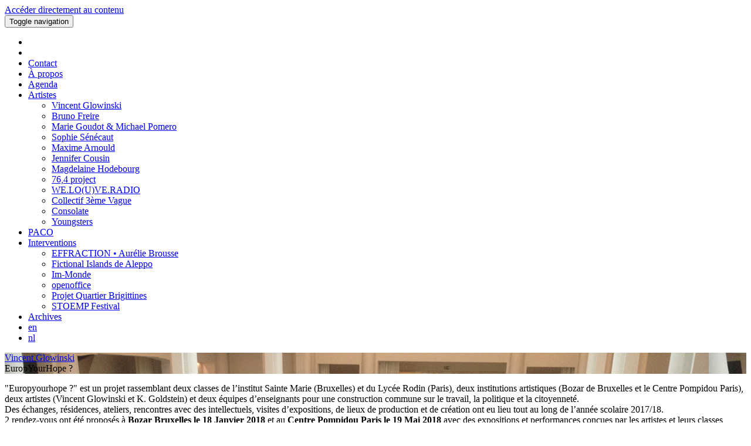

--- FILE ---
content_type: text/html; charset=utf-8
request_url: http://www.entropieproduction.be/EuropYourHope.html
body_size: 7288
content:
<!doctype html>
<!--[if lt IE 7 ]> <html dir="ltr" lang="fr" xmlns="http://www.w3.org/1999/xhtml" xml:lang="fr" class="ltr fr no-js ie ie6"> <![endif]-->
<!--[if IE 7 ]> <html dir="ltr" lang="fr" xmlns="http://www.w3.org/1999/xhtml" xml:lang="fr" class="ltr fr no-js ie ie7"> <![endif]-->
<!--[if IE 8 ]> <html dir="ltr" lang="fr" xmlns="http://www.w3.org/1999/xhtml" xml:lang="fr" class="ltr fr no-js ie ie8"> <![endif]-->
<!--[if IE 9 ]> <html dir="ltr" lang="fr" xmlns="http://www.w3.org/1999/xhtml" xml:lang="fr" class="ltr fr no-js ie ie9"> <![endif]-->
<!--[if (gt IE 9)|!(IE)]><!--> <html dir="ltr" lang="fr" xmlns="http://www.w3.org/1999/xhtml" xml:lang="fr" class="ltr fr no-js"> <!--<![endif]-->
<head>
	<script type='text/javascript'>/*<![CDATA[*/(function(H){H.className=H.className.replace(/\bno-js\b/,'js')})(document.documentElement);/*]]>*/</script>
  	<title>EuropYourHope ? - Entropie Production</title>
  	<meta name="description" content=" &#034;Europyourhope ?&#034; est un projet rassemblant deux classes de l&#039;institut Sainte Marie (Bruxelles) et du Lyce&#769;e Rodin (Paris), deux institutions... " />
  
  	
	<meta property="og:image" content="http://www.entropieproduction.be/IMG/logo/arton43.jpg?1545953284"/>
	
	<meta property="og:title" content=" EuropYourHope&nbsp;?  " />
	<meta property="og:url" content="http://www.entropieproduction.be/EuropYourHope.html" />
	<meta property="og:type" content="article" />
	
	
	<meta name="twitter:card" content="summary_large_image">
	<meta name="twitter:site" content="@VeblenInstitute">
	<meta name="twitter:creator" content="@VeblenInstitute">
	<meta name="twitter:title" content=" EuropYourHope ? ">
	<meta name="twitter:description" content=" &#034;Europyourhope ?&#034; est un projet rassemblant deux classes de l&#039;institut Sainte Marie (Bruxelles) et du Lyce&#769;e Rodin (Paris), deux institutions artistiques (Bozar de Bruxelles et le Centre Pompidou Paris), deux artistes (Vincent Glowinski et K. Goldstein) et deux e&#769;quipes d&#039;enseignants pour une construction commune sur le travail, la politique et la citoyennete&#769;. Des &#233;changes, re&#769;sidences, ateliers, rencontres avec des intellectuels, visites d&#039;expositions, de lieux de production et de cre&#769;ation... 
	
	">
	<meta name="twitter:image" content="http://www.entropieproduction.be/local/cache-vignettes/L600xH450/arton43-75ef2.jpg?1765302081"
		>
		
	<link rel="canonical" href="http://www.entropieproduction.be/EuropYourHope.html" />
  
	<meta http-equiv="Content-Type" content="text/html; charset=utf-8" />


<meta name="viewport" content="width=device-width, initial-scale=1, user-scalable=no">


<link rel="alternate" type="application/rss+xml" title="Syndiquer tout le site" href="spip.php?page=backend" />

   
<!-- Bootstrap core CSS -->
<link href="squelettes/bootstrap/css/bootstrap.min.css" rel="stylesheet">

<!-- Font Awesome CSS -->
<link rel="stylesheet" href="squelettes/font-awesome/css/font-awesome.min.css">

<!-- SPIP core CSS -->
<link rel="stylesheet" href="squelettes/css/clear.css" type="text/css" />
<link rel="stylesheet" href="squelettes/css/font.css" type="text/css" />


<link rel="stylesheet" href="squelettes/css/spip.css" type="text/css" />
<script>
var mediabox_settings={"auto_detect":true,"ns":"box","tt_img":true,"sel_g":"#documents_portfolio a[type='image\/jpeg'],#documents_portfolio a[type='image\/png'],#documents_portfolio a[type='image\/gif']","sel_c":".mediabox","str_ssStart":"Diaporama","str_ssStop":"Arr\u00eater","str_cur":"{current}\/{total}","str_prev":"Pr\u00e9c\u00e9dent","str_next":"Suivant","str_close":"Fermer","str_loading":"Chargement\u2026","str_petc":"Taper \u2019Echap\u2019 pour fermer","str_dialTitDef":"Boite de dialogue","str_dialTitMed":"Affichage d\u2019un media","splash_url":"","lity":{"skin":"_simple-dark","maxWidth":"90%","maxHeight":"90%","minWidth":"400px","minHeight":"","slideshow_speed":"2500","opacite":"0.9","defaultCaptionState":"expanded"}};
</script>
<!-- insert_head_css -->
<link rel="stylesheet" href="plugins-dist/mediabox/lib/lity/lity.css?1765292507" type="text/css" media="all" />
<link rel="stylesheet" href="plugins-dist/mediabox/lity/css/lity.mediabox.css?1765292507" type="text/css" media="all" />
<link rel="stylesheet" href="plugins-dist/mediabox/lity/skins/_simple-dark/lity.css?1765292507" type="text/css" media="all" /><link rel='stylesheet' type='text/css' media='all' href='plugins-dist/porte_plume/css/barre_outils.css?1765292509' />
<link rel='stylesheet' type='text/css' media='all' href='local/cache-css/cssdyn-css_barre_outils_icones_css-f73c2e13.css?1749052481' />

<!-- CS vide -->

<link rel="stylesheet" type="text/css" href="plugins/auto/agenda/v5.1.0/css/spip.agenda.css" /><link rel="stylesheet" type="text/css" media="screen" href="plugins/auto/mll/v2.1.0/mll_styles.css" /><link rel="stylesheet" type="text/css" href="plugins/auto/owlcarousel/v1.1.0/css/owl.carousel.css" media="screen" />
<link rel="stylesheet" type="text/css" href="plugins/auto/owlcarousel/v1.1.0/css/owl.theme.css" media="screen" />
<link rel="stylesheet" type="text/css" href="plugins/auto/owlcarousel/v1.1.0/css/owl.modeles.css" media="screen" />



<link rel="stylesheet" href="squelettes/css/style.css" type="text/css" />



<script src="prive/javascript/jquery.js?1765292512" type="text/javascript"></script>

<script src="prive/javascript/jquery.form.js?1765292512" type="text/javascript"></script>

<script src="prive/javascript/jquery.autosave.js?1765292512" type="text/javascript"></script>

<script src="prive/javascript/jquery.placeholder-label.js?1765292512" type="text/javascript"></script>

<script src="prive/javascript/ajaxCallback.js?1765292512" type="text/javascript"></script>

<script src="prive/javascript/js.cookie.js?1765292512" type="text/javascript"></script>
<!-- insert_head -->
<script src="plugins-dist/mediabox/lib/lity/lity.js?1765292507" type="text/javascript"></script>
<script src="plugins-dist/mediabox/lity/js/lity.mediabox.js?1765292507" type="text/javascript"></script>
<script src="plugins-dist/mediabox/javascript/spip.mediabox.js?1765292507" type="text/javascript"></script><script type='text/javascript' src='plugins-dist/porte_plume/javascript/jquery.markitup_pour_spip.js?1765292509'></script>
<script type='text/javascript' src='plugins-dist/porte_plume/javascript/jquery.previsu_spip.js?1765292509'></script>
<script type='text/javascript' src='local/cache-js/jsdyn-javascript_porte_plume_start_js-76b5a3e0.js?1749052481'></script>

<!-- Debut CS -->
<script type="text/javascript"><!--
var cs_prive=window.location.pathname.match(/\/ecrire\/$/)!=null;
jQuery.fn.cs_todo=function(){return this.not('.cs_done').addClass('cs_done');};
if(window.jQuery) {
var cs_sel_jQuery='';
var cs_CookiePlugin="prive/javascript/js.cookie.js";
}
// --></script>

<!-- Fin CS -->

<script src="http://www.entropieproduction.be/plugins/auto/ancresdouces/v3.0.0/js/jquery.scrollto.js" type="text/javascript"></script><script src="http://www.entropieproduction.be/plugins/auto/ancresdouces/v3.0.0/js/jquery.localscroll.js" type="text/javascript"></script><script type="text/javascript">/* <![CDATA[ */
function ancre_douce_init() {
	if (typeof jQuery.localScroll=="function") {
		jQuery.localScroll({autoscroll:false, hash:true, onAfter:function(anchor, settings){ 
			jQuery(anchor).attr('tabindex', -1).on('blur focusout', function () {
				// when focus leaves this element, 
				// remove the tabindex attribute
				jQuery(this).removeAttr('tabindex');
			}).focus();
		}});
	}
}
if (window.jQuery) jQuery(document).ready(function() {
	ancre_douce_init();
	onAjaxLoad(ancre_douce_init);
});
/* ]]> */</script><script src="plugins/auto/owlcarousel/v1.1.0/javascript/owl.carousel.js" type="text/javascript"></script>



<script src="squelettes/js/script.js" type="text/javascript"></script>


<meta name="generator" content="SPIP 4.4.7" />


<link rel="icon" type="image/x-icon" href="squelettes/favicon.ico" />
<link rel="shortcut icon" type="image/x-icon" href="squelettes/favicon.ico" />


<link rel="icon" sizes="192x192" href="squelettes/touch-icon-192x192.png">
<link rel="apple-touch-icon-precomposed" sizes="180x180" href="squelettes/apple-touch-icon-180x180-precomposed.png">
<link rel="apple-touch-icon-precomposed" sizes="152x152" href="squelettes/apple-touch-icon-152x152-precomposed.png">
<link rel="apple-touch-icon-precomposed" sizes="144x144" href="squelettes/apple-touch-icon-144x144-precomposed.png">
<link rel="apple-touch-icon-precomposed" sizes="120x120" href="squelettes/apple-touch-icon-120x120-precomposed.png">
<link rel="apple-touch-icon-precomposed" sizes="114x114" href="squelettes/apple-touch-icon-114x114-precomposed.png">
<link rel="apple-touch-icon-precomposed" sizes="76x76" href="squelettes/apple-touch-icon-76x76-precomposed.png">
<link rel="apple-touch-icon-precomposed" sizes="72x72" href="squelettes/apple-touch-icon-72x72-precomposed.png">
<link rel="apple-touch-icon-precomposed" href="squelettes/apple-touch-icon-precomposed.png">





<link href="https://fonts.googleapis.com/css?family=Open+Sans:400,400i,700,700i" rel="stylesheet">  
</head>

<body class="pas_surlignable page_article">

	
	<a href="#content" class="sr-only">Accéder directement au contenu</a>
	 
	
		
	
	<nav class="navbar navbar-inverse navbar-fixed-top nav-entropie">
  <div class="container">
	  
    <div class="navbar-header">
      <button type="button" class="navbar-toggle collapsed" data-toggle="collapse" data-target="#navbar" aria-expanded="false" aria-controls="navbar">
        <span class="sr-only">Toggle navigation</span>
        <span class="icon-bar"></span>
        <span class="icon-bar"></span>
        <span class="icon-bar"></span>
      </button>
      <a class="navbar-brand" href="http://www.entropieproduction.be/"><img
	src="local/cache-vignettes/L200xH53/siteon0-62553.png?1765278115" class='img-responsive' width='200' height='53'
	alt="" /></a>
	  
    </div>
    <div id="navbar" class="collapse navbar-collapse">
      <ul class="nav navbar-nav navbar-right">
		  <!-- Réseaux sociaux -->
		  <li><a href="https://www.instagram.com/entropieproduction/" target="_blank"><i class="fa fa-instagram" aria-hidden="true"></i></a></li>
		  <li><a href="https://www.facebook.com/EntropieProduction" target="_blank"><i class="fa fa-facebook-official" aria-hidden="true"></i></a></li>
		  <!-- /Réseaux sociaux -->
	  	
	  		<li><a href="#contact_bloc">Contact </a></li>
	  	
	  	
	  		<li><a href="A-propos-46.html"> À propos </a></li>
	  	
	  	<li><a href="spip.php?page=agenda">Agenda</a></li>
	  	
		  	<li class="dropdown">
	          	<a href="#" class="dropdown-toggle" data-toggle="dropdown" role="button" aria-haspopup="true" aria-expanded="false"> Artistes   <span class="caret"></span></a>
	          	<ul class="dropdown-menu">
		          
		            	<li><a href="-Vincent-Glowinski-.html">Vincent Glowinski  </a></li>
					
		            	<li><a href="-Bruno-Freire-.html">Bruno Freire  </a></li>
					
		            	<li><a href="-Marie-Goudot-Michael-Pomero-56-.html">Marie Goudot &amp; Michael Pomero </a></li>
					
		            	<li><a href="-Sophie-Senecaut-.html">Sophie Sénécaut</a></li>
					
		            	<li><a href="-Maxime-Arnould-.html">Maxime Arnould </a></li>
					
		            	<li><a href="-Jennifer-Cousin-.html">Jennifer Cousin</a></li>
					
		            	<li><a href="-Magdelaine-Hodebourg-.html">Magdelaine Hodebourg</a></li>
					
		            	<li><a href="-76-4-project-.html"> 76,4 project  </a></li>
					
		            	<li><a href="-WE-LO-U-VE-RADIO-.html"> WE.LO(U)VE.RADIO </a></li>
					
		            	<li><a href="-Collectif-3eme-Vague-.html">Collectif 3ème Vague</a></li>
					
		            	<li><a href="-Consolate-.html">Consolate</a></li>
					
		            	<li><a href="-Youngsters-58-.html">Youngsters</a></li>
					
	          	</ul>
	        </li>
        
		
			  <li><a href="PACO.html">PACO </a></li>
		  
        
		  	<li class="dropdown">
	          	<a href="#" class="dropdown-toggle" data-toggle="dropdown" role="button" aria-haspopup="true" aria-expanded="false"> Interventions   <span class="caret"></span></a>
	          	<ul class="dropdown-menu">
		          
					
		            	<li><a href="Effraction-Aurelie-Brousse-58.html"> EFFRACTION • Aurélie Brousse   </a></li>
					
		            	<li><a href="Fictional-Islands-de-Aleppo-42.html"> Fictional Islands de Aleppo  </a></li>
					
		            	<li><a href="Im-Monde-Avec-le-dispositif-Human-Brush.html"> Im-Monde  </a></li>
					
		            	<li><a href="openoffice.html"> openoffice  </a></li>
					
		            	<li><a href="Projet-Quartier-Brigittines.html"> Projet Quartier Brigittines </a></li>
					
		            	<li><a href="STOEMP-Festival-51.html"> STOEMP Festival  </a></li>
					
	          	</ul>
	        </li>
        
        
	  		<li><a href="-Archives-.html">Archives</a></li>
	  	
        <!--<li><a href="http://www.entropieproduction.be/?lang=en" title="English">English</a></li>
						-->
						
			
			  
			 
			     
			        
			     
			         <li><a href="EuropYourHope.html?lang=fr&amp;action=converser&amp;var_lang=en&amp;redirect=http%3A%2F%2Fwww.entropieproduction.be%2FEuropYourHope.html%3Flang%3Dfr">en</a></li>
			     
			         <li><a href="EuropYourHope.html?lang=fr&amp;action=converser&amp;var_lang=nl&amp;redirect=http%3A%2F%2Fwww.entropieproduction.be%2FEuropYourHope.html%3Flang%3Dfr">nl</a></li>
			     
			     
      </ul>
    </div><!--/.nav-collapse -->
  </div>
</nav>	
	
	<header class="header-section" style="background-image: url(http://www.entropieproduction.be/IMG/logo/arton43.jpg?1545953284);">
		<div class="pattern-overlay">
			<div class="container header_block header_block_spectacle">
				<div class="intro-text">
					<div class="intro-artiste"><a href="-Vincent-Glowinski-.html">Vincent Glowinski</a></div>
					<div class="intro-heading"> EuropYourHope&nbsp;?  </div>
				</div>
			</div>
		</div>
	</header>

	
	
    <div class="container" id="content">
	    
	    <div class="row">
		    
		    <section class="col-sm-12 col-md-8 section">
			    
				
		
				<div class="cartouche clearfix">
					
					

					
					</div>
				
				
				<div class="texte surlignable clearfix"><p>"Europyourhope&nbsp;?" est un projet rassemblant deux classes de l’institut Sainte Marie (Bruxelles) et du Lycée Rodin (Paris), deux institutions artistiques (Bozar de Bruxelles et le Centre Pompidou Paris), deux artistes (Vincent Glowinski et K. Goldstein) et deux équipes d’enseignants pour une construction commune sur le travail, la politique et la citoyenneté.<br class='autobr' />
Des échanges, résidences, ateliers, rencontres avec des intellectuels, visites d’expositions, de lieux de production et de création ont eu lieu tout au long de l&#8217;année scolaire 2017/18.<br class='autobr' />
2 rendez-vous ont été proposés à <strong> Bozar Bruxelles le 18 Janvier 2018</strong> et au <strong>Centre Pompidou Paris le 19 Mai 2018</strong> avec des expositions et performances conçues par les artistes et leurs classes respectives.</p></div>
			
				
				
			
				
				<!-- 
-->
		
				
				
				
				
				
				<a href="#forum" name="forum" id="forum"></a>				
				
				
			    
			    	<div class="menu menu_spectacles">
			            <div class="row">
			                <div class="col-xs-12">
				                
			                    <h2 class="section-heading"><multi>In situ  </multi></h2>
			                    
			                </div>
			            </div>
			            <div class="row">
			                
			                <div class="col-xs-12 col-sm-6 col-md-4 artistes_liste">
				                <a class="item_bloc" href="Mammouth.html">
						                <img
	src="local/cache-gd2/7c/885ffb41aabd18cf10af05ac7e2405.jpg?1765292462" class='img-responsive' width='293' height='172'
	alt="" />
									<div class="item_bloc_texte">
											<div class="item_bloc_auteur">Vincent Glowinski</div>
											<div class="item_bloc_titre"> Mammouth </div>
										</div>
								</a>
			                </div>
			                
			                <div class="col-xs-12 col-sm-6 col-md-4 artistes_liste">
				                <a class="item_bloc" href="PTERO.html">
						                <img
	src="local/cache-gd2/cc/9b92d4f834020e3aed69afedc9c897.jpg?1765295295" class='img-responsive' width='293' height='172'
	alt="" />
									<div class="item_bloc_texte">
											<div class="item_bloc_auteur">Vincent Glowinski</div>
											<div class="item_bloc_titre"> PTEUDON </div>
										</div>
								</a>
			                </div>
			                
			                <div class="col-xs-12 col-sm-6 col-md-4 artistes_liste">
				                <a class="item_bloc" href="Projet-Quartier-Brigittines.html">
						                <img
	src="local/cache-gd2/20/26148aa91a73dbb00631862ad0133c.jpg?1765292463" class='img-responsive' width='293' height='172'
	alt="" />
									<div class="item_bloc_texte">
											<div class="item_bloc_auteur">Vincent Glowinski</div>
											<div class="item_bloc_titre"> Projet Quartier Brigittines </div>
										</div>
								</a>
			                </div>
			                
			                <div class="col-xs-12 col-sm-6 col-md-4 artistes_liste">
				                <a class="item_bloc" href="Human-Brush-outdoor.html">
						                <img
	src="local/cache-gd2/f6/808f6c87fc82bc339a206db5bea8f3.jpg?1765292463" class='img-responsive' width='293' height='172'
	alt="" />
									<div class="item_bloc_texte">
											<div class="item_bloc_auteur">Vincent Glowinski</div>
											<div class="item_bloc_titre"> Human Brush (outdoor)  </div>
										</div>
								</a>
			                </div>
			                
			                <div class="col-xs-12 col-sm-6 col-md-4 artistes_liste">
				                <a class="item_bloc" href="Mythologies.html">
						                <img
	src="local/cache-gd2/ea/1b87424d536d5163addcb1ed883820.jpg?1765292464" class='img-responsive' width='293' height='172'
	alt="" />
									<div class="item_bloc_texte">
											<div class="item_bloc_auteur">Vincent Glowinski</div>
											<div class="item_bloc_titre"> Mythologies  </div>
										</div>
								</a>
			                </div>
			                
			            </div>
					</div>
			    
		
			</section><!-- /section -->
			
			<aside class="col-sm-12 col-md-4 col-lg-3 col-lg-offset-1 aside">
			

				
			    
			    
		
				
			</aside><!-- /aside -->
		
		</div><!-- /row -->	
		
	</div><!-- /content -->

	<!-- Section Agenda -->
<section id="contact_bloc">
    <div class="container container_large">
        <div class="row">
            <div class="text-center">
                <h2 class="section-heading">Contact</h2>
            </div>
        </div>
        <div class="row">
            
                <div class="col-md-4">
<i>General manager</i>
<address>
<strong>Pierre-Laurent Boudet</strong><br class='manualbr' /><a href="#pierlo.boudet#mc#entropieproduction.be#" title="pierlo.boudet..&aring;t..entropieproduction.be" onclick="location.href=mc_lancerlien('pierlo.boudet','entropieproduction.be'); return false;" class="spip_mail">pierlo.boudet (at) entropieproduction.be</a><br class='manualbr' />+32 484 650 830
</address>
</div><div class="col-md-4">
<i>Administrative manager</i>
<address>
<strong>Stéphanie Bouteille</strong><br class='manualbr' /><a href="#admin#mc#entropieproduction.be#" title="admin..&aring;t..entropieproduction.be" onclick="location.href=mc_lancerlien('admin','entropieproduction.be'); return false;" class="spip_mail">admin (at) entropieproduction.be</a>
</address>
</div><div class="col-md-4">
<p><i>Production manager</i></p>
<address>
<strong>Lucille Belland</strong><br class='manualbr' /><a href="#prod#mc#entropieproduction.be#" title="prod..&aring;t..entropieproduction.be" onclick="location.href=mc_lancerlien('prod','entropieproduction.be'); return false;" class="spip_mail">prod (at) entropieproduction.be</a></address>
</div><div class="col-md-4">
<i>Webmaster</i>
<address>
<strong>Abel Poucet</strong>
</address>
</div><div class="col-md-4">
<i>Contact</i><br class='manualbr' /><a href="#infos#mc#entropieproduction.be#" title="infos..&aring;t..entropieproduction.be" onclick="location.href=mc_lancerlien('infos','entropieproduction.be'); return false;" class="spip_mail">infos (at) entropieproduction.be</a>
</div><div class="clear"></div><hr>
<p>Entropie Production est sous contrat programme avec le <a href="https://www.culture.be/" class="spip_out" rel="external">Ministère de la Culture de Fédération Wallonie Bruxelles</a> et est soutenu par Wallonie Bruxelles International, et la Commission communautaire française (Cocof).</p>
</address>
<p>Bureau&nbsp;: bodeeK / P.A.C.O. (Pôle d&#8217;Accompagnement Collaboratif et Ouvert) - Rue de Birmingham 30 - 1080 Molenbeek-Saint-Jean - BELGIQUE</p>
<div class="clear"></div><hr class="spip" /><div id="mc_embed_shell">
      <link href="//cdn-images.mailchimp.com/embedcode/classic-061523.css" rel="stylesheet" type="text/css">
<div id="mc_embed_signup">
    <form action="https://entropie-production.us2.list-manage.com/subscribe/post?u=0a0f669eceb68f6ac5df1a409&amp;id=5878781116&amp;f_id=00c84ce0f0" method="post" id="mc-embedded-subscribe-form" name="mc-embedded-subscribe-form" class="validate" target="_blank">
        <div id="mc_embed_signup_scroll"><h2>Subscribe</h2>
            <div class="indicates-required"><span class="asterisk">*</span> indicates required</div>
            <div class="mc-field-group"><label for="mce-EMAIL">Email Address <span class="asterisk">*</span></label><input type="email" name="EMAIL" class="required email" id="mce-EMAIL" required="" value=""></div><div class="mc-field-group"><label for="mce-FNAME">First Name </label><input type="text" name="FNAME" class=" text" id="mce-FNAME" value=""></div><div class="mc-field-group"><label for="mce-LNAME">Last Name </label><input type="text" name="LNAME" class=" text" id="mce-LNAME" value=""></div><div class="mc-field-group"><label for="mce-MMERGE3">Organisation </label><input type="text" name="MMERGE3" class=" text" id="mce-MMERGE3" value=""></div><div class="mc-field-group"><label for="mce-MMERGE4">City </label><input type="text" name="MMERGE4" class=" text" id="mce-MMERGE4" value=""></div><div class="mc-field-group"><label for="mce-MMERGE5">Country </label><input type="text" name="MMERGE5" class=" text" id="mce-MMERGE5" value=""></div>
        <div id="mce-responses" class="clear foot">
            <div class="response" id="mce-error-response" style="display: none;"></div>
            <div class="response" id="mce-success-response" style="display: none;"></div>
        </div>
    <div aria-hidden="true" style="position: absolute; left: -5000px;">
        /* real people should not fill this in and expect good things - do not remove this or risk form bot signups */
        <input type="text" name="b_0a0f669eceb68f6ac5df1a409_5878781116" tabindex="-1" value="">
    </div>
        <div class="optionalParent">
            <div class="clear foot">
                <input type="submit" name="subscribe" id="mc-embedded-subscribe" class="button" value="Subscribe">
                <p style="margin: 0px auto;"><a href="http://eepurl.com/ibbyyv" title="Avec Mailchimp, les campagnes de marketing par e-mail sont un jeu d'enfant"><span style="display: inline-block; background-color: transparent; border-radius: 4px;"><img class="refferal_badge" src="https://digitalasset.intuit.com/render/content/dam/intuit/mc-fe/en_us/images/intuit-mc-rewards-text-dark.svg" alt="Intuit&nbsp;Mailchimp" style="width: 220px; height: 40px; display: flex; padding: 2px 0px; justify-content: center; align-items: center;"></span></a></p>
</div>
        </div>
    </div>
</form>
</div>
<script type="text/javascript" src="//s3.amazonaws.com/downloads.mailchimp.com/js/mc-validate.js"></script><script type="text/javascript">(function($) {window.fnames = new Array(); window.ftypes = new Array();fnames[0]='EMAIL';ftypes[0]='email';fnames[1]='FNAME';ftypes[1]='text';fnames[2]='LNAME';ftypes[2]='text';fnames[3]='MMERGE3';ftypes[3]='text';fnames[4]='MMERGE4';ftypes[4]='text';fnames[5]='MMERGE5';ftypes[5]='text';}(jQuery));var $mcj = jQuery.noConflict(true);</script></div>
            
        </div>
        
        
    </div>
</section>


<footer class="footer clearfix">
	<div class="container">
		<p class="colophon">
			 2017 - 2026 Entropie Production
			<br />
			<!-- Réseaux sociaux -->
			  <a href="https://www.instagram.com/entropieproduction/" target="_blank"><i class="fa fa-instagram" aria-hidden="true"></i></a> |
			  <a href="https://www.facebook.com/EntropieProduction" target="_blank"><i class="fa fa-facebook-official" aria-hidden="true"></i></a> |
			  <!-- /Réseaux sociaux -->
			<a href="A-propos-46.html"> À propos </a> | 
			<a href="Mentions-legales.html">Mentions légales </a> | 
			<a rel="contents" href="spip.php?page=plan" class="first">Plan du site</a>
			  | <a href="spip.php?page=login&amp;url=EuropYourHope.html%3Flang%3Dfr" rel="nofollow" class='login_modal'>Se connecter</a> | 
			<a rel="nofollow" href="spip.php?page=contact">Contact</a> |
			<a href="spip.php?page=backend" rel="alternate" title="Syndiquer tout le site" class="last">RSS&nbsp;2.0</a>
		</p>
	</div>
</footer>


<script src="squelettes/js/jquery.responsiveVideo.js" type="text/javascript"></script>
<script>
$( 'body' ).responsiveVideo();
</script>

<!-- Bootstrap core JavaScript
================================================== -->
<!-- Placed at the end of the document so the pages load faster -->
<script src="squelettes/bootstrap/js/bootstrap.min.js"></script>
<script type="text/javascript">/*<![CDATA[*/
function mc_lancerlien(a,b){x='ma'+'ilto'+':'+a+'@'+b.replace(/\.\..t\.\./g,'@'); return x;}
jQuery(function(){
	jQuery('.mcrypt').empty().append('@');
	jQuery('a.spip_mail').attr('title',function(i, val) { if(val) return val.replace(/\.\..t\.\./g,'@');});
});/*]]>*/</script></body>
</html>
